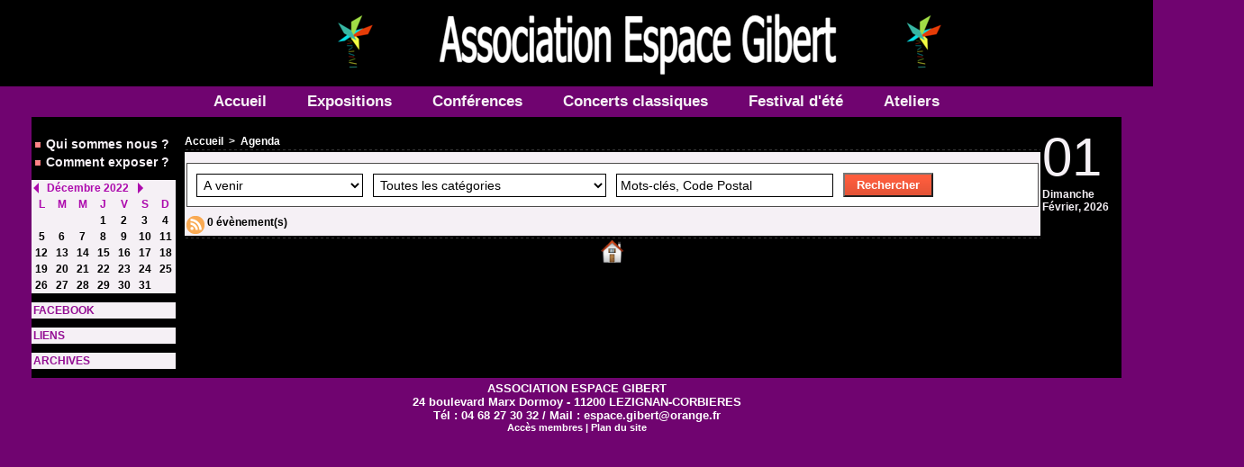

--- FILE ---
content_type: text/html; charset=UTF-8
request_url: https://www.wmaker.net/espacegibert/agenda/2022/12/30/
body_size: 4694
content:
<!DOCTYPE html PUBLIC "-//W3C//DTD XHTML 1.0 Strict//EN" "http://www.w3.org/TR/xhtml1/DTD/xhtml1-strict.dtd">
<html xmlns="http://www.w3.org/1999/xhtml"  xml:lang="fr" lang="fr">
<head>
<title>Agenda | ASSOCIATION ESPACE GIBERT</title>
 
<meta http-equiv="Content-Type" content="text/html; Charset=UTF-8" />
<meta name="keywords" content="Exposition, Art, Peinture, Sculpture, Expos, Musique, Conférence, Lézignan-Corbières, Aude, Languedoc-Roussillon, lieu d'expo,artistes," />
<meta name="description" content="Bienvenue sur le site de l'Espace Gibert. Lieu culturel à Lézignan-Corbières dans l'Aude. Expositions, Concerts, Conférences" />

<link rel="stylesheet" href="/espacegibert/var/style/style_1.css?v=1769695402" type="text/css" />
<link rel="stylesheet" media="only screen and (max-width : 800px)" href="/espacegibert/var/style/style_1101.css?v=1614266203" type="text/css" />
<link rel="stylesheet" href="/assets/css/gbfonts.min.css?v=1724246908" type="text/css">
<meta id="viewport" name="viewport" content="width=device-width, initial-scale=1.0, maximum-scale=1.0" />
<link id="css-responsive" rel="stylesheet" href="/espacegibert/_public/css/responsive.min.css?v=1731587507" type="text/css" />
<link rel="stylesheet" media="only screen and (max-width : 800px)" href="/espacegibert/var/style/style_1101_responsive.css?v=1614266203" type="text/css" />
<link rel="stylesheet" href="/espacegibert/var/style/style.1245750.css?v=1613483129" type="text/css" />
<link rel="canonical" href="https://www.wmaker.net/espacegibert/agenda/2022/12/30/" />
<link rel="alternate" type="application/rss+xml" title="RSS" href="/espacegibert/xml/syndication.rss" />
<link rel="alternate" type="application/atom+xml" title="ATOM" href="/espacegibert/xml/atom.xml" />
<link rel="icon" href="/_images/icones/favicon.ico" type="image/x-icon" />
<link rel="shortcut icon" href="/_images/icones/favicon.ico" type="image/x-icon" />
<script src="/espacegibert/_public/js/jquery-1.8.3.min.js?v=1731587507" type="text/javascript"></script>
<script src="/espacegibert/_public/js/compress_fonctions.js?v=1731587507" type="text/javascript"></script>
<script type="text/javascript">
/*<![CDATA[*//*---->*/
selected_page = ['agenda', ''];
selected_page = ['agenda', ''];

 var GBRedirectionMode = 'IF_FOUND';
/*--*//*]]>*/

</script>
</head>

<body class="mep1 home">
<div id="z_col_130_responsive" class="responsive-menu">


<!-- MOBI_swipe 26905839 -->
<div id="mod_26905839" class="mod_26905839 wm-module fullbackground  module-MOBI_swipe">
	 <div class="entete"><div class="fullmod">
		 <span>ASSOCIATION ESPACE GIBERT</span>
	 </div></div>
	<div class="cel1">
		 <ul>
			 <li class="liens" data-link="home,"><a href="https://www.wmaker.net/espacegibert/" >			 <span>
			 Accueil
			 </span>
</a></li>
			 <li class="liens" data-link="rubrique,524864"><a href="/espacegibert/ATELIERS_r23.html" >			 <span>
			 ATELIERS
			 </span>
</a></li>
			 <li class="liens" data-link="rubrique,466029"><a href="/espacegibert/EXPOS_r22.html" >			 <span>
			 EXPOS
			 </span>
</a></li>
			 <li class="liens" data-link="rubrique,103128"><a href="/espacegibert/CONCERTS-CLASSIQUES_r21.html" >			 <span>
			 CONCERTS
			 </span>
</a></li>
			 <li class="liens" data-link="rubrique,103127"><a href="/espacegibert/CONFERENCES_r20.html" >			 <span>
			 CONFERENCES
			 </span>
</a></li>
			 <li class="liens" data-link="rubrique,103126"><a href="/espacegibert/_r0.html" >			 <span>
			 COMMENT PARTICIPER
			 </span>
</a></li>
		 </ul>
	</div>
</div>
</div>
<div id="main-responsive">

<div class="z_col0_td_inner z_td_colonne">
<!-- ********************************************** ZONE TITRE FULL ***************************************** -->
	 <div id="z_col0" class="full z_colonne">
		 <div class="z_col0_inner">
<div id="z_col0_responsive" class="module-responsive">

<!-- MOBI_titre 26905838 -->
<div id="mod_26905838" class="mod_26905838 module-MOBI_titre">
<div class="tablet-bg">
<div onclick="swipe()" class="swipe gbicongeneric icon-gbicongeneric-button-swipe-list"></div>
	 <div class="titre"><a href="https://www.wmaker.net/espacegibert">ASSOCIATION ESPACE GIBERT</a></div>
</div>
</div>
</div>

<!-- titre 1245751 -->
<div id="mod_1245751" class="mod_1245751 wm-module fullbackground "><div class="fullmod">
	 <h1 class="titre_image"><a href="https://www.wmaker.net/espacegibert/"><img src="/espacegibert/photo/titre_1245751.png?v=1613577907" alt="ASSOCIATION ESPACE GIBERT " title="ASSOCIATION ESPACE GIBERT " class="image"/></a></h1>
</div></div>
<div id="ecart_after_1245751" class="ecart_col0" style="display:none"><hr /></div>

<!-- menu_static 26902979 -->
<div id="ecart_before_26902979" class="ecart_col0 " style="display:none"><hr /></div>
<div id="mod_26902979" class="mod_26902979 wm-module fullbackground  menu_static colonne-a background-cell- ">
	 <ul class="menu_ligne"><li class="fullmod"><ul>
		 <li class="id1 cel1 keep-padding titre first">
			 <a href="https://www.wmaker.net/espacegibert/" data-link="home," >
				 Accueil
			 </a>
		 </li>
		 <li class="id2 cel2 keep-padding titre ">
			 <a href="/espacegibert/EXPOS_r22.html" data-link="rubrique,466029" >
				 Expositions
			 </a>
		 </li>
		 <li class="id3 cel1 keep-padding titre ">
			 <a href="/espacegibert/CONFERENCES_r20.html" data-link="rubrique,103127" >
				 Conférences
			 </a>
		 </li>
		 <li class="id4 cel2 keep-padding titre ">
			 <a href="/espacegibert/CONCERTS-CLASSIQUES_r21.html" data-link="rubrique,103128" >
				 Concerts classiques
			 </a>
		 </li>
		 <li class="id5 cel1 keep-padding titre ">
			 <a href="/espacegibert/FESTIVAL-D-ETE_r9.html" data-link="rubrique,97844" >
				 Festival d'été
			 </a>
		 </li>
		 <li class="id6 cel2 keep-padding titre  last">
			 <a href="/espacegibert/ATELIERS_r23.html" data-link="rubrique,524864" >
				 Ateliers
			 </a>
		 </li>
	 </ul></li>
	 </ul>
</div>
<div id="ecart_after_26902979" class="ecart_col0" style="display:none"><hr /></div>
		 </div>
	 </div>
<!-- ********************************************** FIN ZONE TITRE FULL ************************************* -->
</div>
<div id="main">
<table id="main_table_inner" cellspacing="0">
<tr class="tr_median">
<td class="z_col1_td_inner z_td_colonne before-main-colonne">
<!-- ********************************************** COLONNE 1 ********************************************** -->
<div id="z_col1" class="z_colonne">
	 <div class="z_col1_inner z_col_median">
		 <div class="inner">

<!-- menu_static 25389253 -->
<div id="mod_25389253" class="mod_25389253 wm-module fullbackground  menu_static colonne-c background-cell- ">
	 <ul class="menu">
		 <li class="id1 cel1 keep-padding titre first">
			 <a href="/espacegibert/QUI-SOMMES-NOUS_r1.html" data-link="rubrique,97808" >
				 <img class="image middle nomargin" src="https://www.wmaker.net/espacegibert/_images/preset/puces/arrow53.gif?v=1732287502" alt=""  /> 
				 Qui sommes nous ?
			 </a>
		 </li>
		 <li class="id2 cel2 keep-padding titre  last">
			 <a href="/espacegibert/COMMENT-EXPOSER_r17.html" data-link="rubrique,103123" >
				 <img class="image middle nomargin" src="https://www.wmaker.net/espacegibert/_images/preset/puces/arrow53.gif?v=1732287502" alt=""  /> 
				 Comment exposer ?
			 </a>
		 </li>
	 </ul>
</div>
<div id="ecart_after_25389253" class="ecart_col1"><hr /></div>

<!-- agenda 1245780 -->
<div id="mod_1245780" class="mod_1245780 wm-module fullbackground  module-agenda type-3">
	 <div class="cel1">
	 <div class="mois">
			 <a class="arrow_left" href="javascript:void(0)" rel="nofollow" onclick="recharge('mod_1245780', 'https://www.wmaker.net/espacegibert/mymodule/1245780/', '', 'java=false&amp;ajax=true&amp;mo=1&amp;yr=2026', true)">&nbsp;</a>
			 <a href="/espacegibert/agenda/2026/2/">Février 2026</a>
			 <a class="arrow_right" href="javascript:void(0)" rel="nofollow" onclick="recharge('mod_1245780', 'https://www.wmaker.net/espacegibert/mymodule/1245780/', '', 'java=false&amp;ajax=true&amp;mo=3&amp;yr=2026', true)">&nbsp;</a>
	 </div>
	 <table cellspacing="0" cellpadding="0" class="calendrier">
		 <tr>
			 <th class="jour">L</th>
			 <th class="jour">M</th>
			 <th class="jour">M</th>
			 <th class="jour">J</th>
			 <th class="jour">V</th>
			 <th class="jour">S</th>
			 <th class="jour">D</th>
		 </tr>
		 <tr>
			 <td>&nbsp;</td>
			 <td>&nbsp;</td>
			 <td>&nbsp;</td>
			 <td>&nbsp;</td>
			 <td>&nbsp;</td>
			 <td>&nbsp;</td>
			 <td class="evenement" title="Expostion de peinture, photo, dessin, sculpture">
				 <a href="/espacegibert/agenda/2026/2/1/"><b>1</b></a>
			 </td>
		 </tr>
		 <tr>
			 <td class="evenement" title="Expostion de peinture, photo, dessin, sculpture">
				 <a href="/espacegibert/agenda/2026/2/2/">2</a>
			 </td>
			 <td class="evenement" title="Expostion de peinture, photo, dessin, sculpture">
				 <a href="/espacegibert/agenda/2026/2/3/">3</a>
			 </td>
			 <td class="evenement" title="Expostion de peinture, photo, dessin, sculpture">
				 <a href="/espacegibert/agenda/2026/2/4/">4</a>
			 </td>
			 <td class="evenement" title="Expostion de peinture, photo, dessin, sculpture">
				 <a href="/espacegibert/agenda/2026/2/5/">5</a>
			 </td>
			 <td class="evenement">
				 <a href="/espacegibert/agenda/2026/2/6/">6</a>
			 </td>
			 <td class="evenement" title="Expostion de peinture, photo, dessin, sculpture">
				 <a href="/espacegibert/agenda/2026/2/7/">7</a>
			 </td>
			 <td class="evenement" title="Expostion de peinture, photo, dessin, sculpture">
				 <a href="/espacegibert/agenda/2026/2/8/">8</a>
			 </td>
		 </tr>
		 <tr>
			 <td class="evenement" title="Expostion de peinture, photo, dessin, sculpture">
				 <a href="/espacegibert/agenda/2026/2/9/">9</a>
			 </td>
			 <td class="evenement" title="Expostion de peinture, photo, dessin, sculpture">
				 <a href="/espacegibert/agenda/2026/2/10/">10</a>
			 </td>
			 <td class="evenement" title="Expostion de peinture, photo, dessin, sculpture">
				 <a href="/espacegibert/agenda/2026/2/11/">11</a>
			 </td>
			 <td class="evenement" title="Expostion de peinture, photo, dessin, sculpture">
				 <a href="/espacegibert/agenda/2026/2/12/">12</a>
			 </td>
			 <td class="evenement">
				 <a href="/espacegibert/agenda/2026/2/13/">13</a>
			 </td>
			 <td class="evenement" title="Expostion de peinture, photo, dessin, sculpture">
				 <a href="/espacegibert/agenda/2026/2/14/">14</a>
			 </td>
			 <td class="evenement" title="Expostion de peinture, photo, dessin, sculpture">
				 <a href="/espacegibert/agenda/2026/2/15/">15</a>
			 </td>
		 </tr>
		 <tr>
			 <td class="evenement" title="Expostion de peinture, photo, dessin, sculpture">
				 <a href="/espacegibert/agenda/2026/2/16/">16</a>
			 </td>
			 <td class="evenement" title="Expostion de peinture, photo, dessin, sculpture">
				 <a href="/espacegibert/agenda/2026/2/17/">17</a>
			 </td>
			 <td class="evenement" title="Expostion de peinture, photo, dessin, sculpture">
				 <a href="/espacegibert/agenda/2026/2/18/">18</a>
			 </td>
			 <td class="evenement" title="Expostion de peinture, photo, dessin, sculpture">
				 <a href="/espacegibert/agenda/2026/2/19/">19</a>
			 </td>
			 <td class="evenement">
				 <a href="/espacegibert/agenda/2026/2/20/">20</a>
			 </td>
			 <td class="timeline">
				 <a href="/espacegibert/agenda/2026/2/21/">21</a>
			 </td>
			 <td class="timeline">
				 <a href="/espacegibert/agenda/2026/2/22/">22</a>
			 </td>
		 </tr>
		 <tr>
			 <td class="timeline">
				 <a href="/espacegibert/agenda/2026/2/23/">23</a>
			 </td>
			 <td class="timeline">
				 <a href="/espacegibert/agenda/2026/2/24/">24</a>
			 </td>
			 <td class="timeline">
				 <a href="/espacegibert/agenda/2026/2/25/">25</a>
			 </td>
			 <td class="timeline">
				 <a href="/espacegibert/agenda/2026/2/26/">26</a>
			 </td>
			 <td class="evenement" title=" Exposition de peinture, dessin, photo">
				 <a href="/espacegibert/agenda/2026/2/27/">27</a>
			 </td>
			 <td class="evenement" title=" Exposition de peinture, dessin, photo">
				 <a href="/espacegibert/agenda/2026/2/28/">28</a>
			 </td>
			 <td>&nbsp;</td>
		 </tr>
	 </table>
	 </div>
</div>
<div id="ecart_after_1245780" class="ecart_col1"><hr /></div>

<!-- lien_perso 6832028 -->
<div id="mod_6832028" class="mod_6832028 wm-module fullbackground  module-lien_perso">
	 <div class="texte">
		 <a href="https://fr-fr.facebook.com/Association-Espace-Gibert-504485833057769/" target="_blank"> FACEBOOK</a>
	 </div>
</div>
<div id="ecart_after_6832028" class="ecart_col1"><hr /></div>

<!-- lien_perso 25394220 -->
<div id="ecart_before_25394220" class="ecart_col1 responsive" style="display:none"><hr /></div>
<div id="mod_25394220" class="mod_25394220 wm-module fullbackground  module-lien_perso">
	 <div class="texte">
		 <a href="/espacegibert/links/" > LIENS</a>
	 </div>
</div>
<div id="ecart_after_25394220" class="ecart_col1"><hr /></div>

<!-- lien_perso 26901148 -->
<div id="ecart_before_26901148" class="ecart_col1 responsive" style="display:none"><hr /></div>
<div id="mod_26901148" class="mod_26901148 wm-module fullbackground  module-lien_perso">
	 <div class="texte">
		 <a href="/espacegibert/ARCHIVES_r30.html" > ARCHIVES</a>
	 </div>
</div>
<div id="ecart_after_26901148" class="ecart_col1"><hr /></div>

<!-- rub_une 41567094 -->
<div id="mod_41567094" class="mod_41567094 wm-module fullbackground module-responsive  module-rub_une type-2">
	 <div class="cel1 nb-col-0" style="padding:0"><div class="fullmod">
	 </div></div>
</div>
		 </div>
	 </div>
</div>
<!-- ********************************************** FIN COLONNE 1 ****************************************** -->
</td>
<td class="z_col2_td_inner z_td_colonne main-colonne">
<!-- ********************************************** COLONNE 2 ********************************************** -->
<div id="z_col2" class="z_colonne">
	 <div class="z_col2_inner z_col_median">
		 <div class="inner">
<div id="breads" class="breadcrump breadcrumbs">
	 <a href="https://www.wmaker.net/espacegibert/">Accueil</a>
	 <span class="sepbread">&nbsp;&gt;&nbsp;</span>
	 <a href="/espacegibert/agenda/">Agenda</a>
	 <div class="clear separate"><hr /></div>
</div>
<div id="mod_1245750" class="mod_1245750 wm-module fullbackground  module-page2_agenda">
 <div class="cel1">
	 <div class="delimiter">
		 <form id="form_search_1245750" action="/espacegibert/agenda/" method="GET">
			 <select name="period" class="button form" onchange="$('#form_search_1245750').submit()" style="width: 20%">
				 <option value="0"selected="selected">A venir</option>
				 <option value="1">Aujourd'hui</option>
				 <option value="2">Cette semaine</option>
				 <option value="3">Ce mois-ci</option>
				 <option value="4">Archives</option>
			 </select>
			 <select name="cat" class="button form" onchange="$('#form_search_1245750').submit()" style="width: 28%">
				 <option value="0" >Toutes les catégories</option>
				 <option value="15161" >Festival d'été</option>
				 <option value="15160" >Concerts classiques</option>
				 <option value="10065" >Ateliers</option>
				 <option value="10064" >Conférence</option>
				 <option value="3061" >Exposition</option>
			 </select>
			<input type="text" style="width: 25%" class="button form hiddeninput" id="keyword_safe" name="keyword_safe" onfocus="$(this).hide(); $('#keyword').show(); $('#keyword').focus()"  value="Mots-clés, Code Postal" />
<input type="text" style="display:none;width: 25%" id="keyword" class="button form realinput" name="keyword" onblur="if (this.value == '') {$(this).hide(); $('#keyword_safe').show();}"  value="" />
			 <input type="submit" value="Rechercher" class="button2" />
		 </form>
	 </div>
<div class="description">
<span class="count"><a href="/espacegibert/xml/agenda.rss" target="_blank"><img src="/_images/icones/rss_min.png" alt='' /></a> 0 évènement(s)</span>
</div>
</div>
</div>
<div id="ecart_after_1245750" class="ecart_col2" style="display:none"><hr /></div>
<div class="homecrump center">
	 <div class="clear separate"><hr /></div>
	 <a href="https://www.wmaker.net/espacegibert/"><img src="/_images/icones/bt_home_9.png?v=1731587505" class="image" alt="" title=""  /></a>
</div>
		 </div>
	 </div>
</div>
<!-- ********************************************** FIN COLONNE 2 ****************************************** -->
</td>
<td class="z_col3_td_inner z_td_colonne">
<!-- ********************************************** COLONNE 3 ********************************************** -->
<div id="z_col3" class="z_colonne">
	 <div class="z_col3_inner z_col_median">
		 <div class="inner">

<!-- agenda 41568420 -->
<div id="mod_41568420" class="mod_41568420 wm-module fullbackground  module-agenda type-1">
		<ul class="listEventsExpandable">
			<li class="expandableEvent notSelected cel1">
				<div class="eventDate">
					<div class="dateNumber timelineTitle"> 01 </div>
					<div class="dateOther">
						<div class="dateDay timelineTitle"> Dimanche </div>
						<div class="dateMonthYear timelineSubtitle"> Février, 2026 </div>
					</div>
				</div>
				<div class="evenement" style="display: none;">
					<a class="ui-link" title="" href="/espacegibert/agenda/Expostion-de-peinture-photo-dessin-sculpture_ae2041560.html">
							<div class="photo photo-169" data-origin="https://www.wmaker.net/espacegibert/photo/agenda-2041560.jpg?v=1766052422" style="background-image:url(https://www.wmaker.net/espacegibert/photo/agenda-2041560.jpg?v=1766052422)"> </div>
							<div class="infosOther" style="max-height:70px;overflow:hidden;">
								<div class="eventTitle eventInfosTitle" style="max-height:44px;overflow:hidden;"> Expostion de peinture, photo, dessin... </div>
								<div class="eventInfos eventInfosSubtitle" style="max-height:44px;overflow:hidden;"> 24 boulevard Marx Dormoy - Lézignan-Corbières à  18:30 </div>
						</div>
					</a>
			</div>
			</li>
	</ul>
</div>
		 </div>
	 </div>
</div>
<!-- ********************************************** FIN COLONNE 3 ****************************************** -->
</td>
</tr>

<tr>
<td class="z_col100_td_inner z_td_colonne" colspan="3">
<!-- ********************************************** ZONE OURS ********************************************** -->
<div id="z_col100" class="z_colonne">
	 <div class="z_col100_inner">
		 <div class="inner">

<!-- ours 1245755 -->
<div id="mod_1245755" class="mod_1245755 wm-module fullbackground  module-ours"><div class="fullmod">
	 <div class="legal">
		 ASSOCIATION ESPACE GIBERT		 <br />
		 24 boulevard Marx Dormoy - 11200 LEZIGNAN-CORBIERES		 <br />
		 Tél : 04 68 27 30 32 / Mail : espace.gibert@orange.fr
	 </div>
	 <div class="bouton">
		 <a href="/espacegibert/admin/">Accès membres</a>
		 <span> | </span>
		 <a href="/espacegibert/sitemap/">Plan du site</a>
	</div>
</div></div>
		 </div>
	 </div>
</div>
<!-- ********************************************** FIN ZONE OURS ****************************************** -->
</td>
</tr>
</table>

</div>
</div>
<script type="text/javascript">
/*<![CDATA[*//*---->*/
if (typeof wm_select_link === 'function') wm_select_link('.mod_26905839 .liens');

	var date = document.location.pathname.replace(/^(.*)\/agenda\/([0-9]+)\/([0-9]+)\/?(.*)$/, '$2/$3');
	if (date != '' && date != document.location.pathname)	{ d = date.split('/'); recharge('mod_1245780', 'https://www.wmaker.net/espacegibert/mymodule/1245780/', '', 'java=false&ajax=true&mo=' + d[1] + '&yr=' + d[0], true); }
	
    //Events Section
    $(document).on('click', '#mod_1245780 .eventDate', function(e) {
        var items = $('.expandableEvent');
        var li = $(e.currentTarget).parent();
      
        //Backdoors Expandable Mode 
        items.not(li).removeClass('selected').addClass('notSelected').find('.evenement').slideUp();
        li.toggleClass('selected').toggleClass('notSelected').find('.evenement').toggle('slide');
        
    });
    

    //Events Section
    $(document).on('click', '#mod_41568420 .eventDate', function(e) {
        var items = $('.expandableEvent');
        var li = $(e.currentTarget).parent();
      
        //Backdoors Expandable Mode 
        items.not(li).removeClass('selected').addClass('notSelected').find('.evenement').slideUp();
        li.toggleClass('selected').toggleClass('notSelected').find('.evenement').toggle('slide');
        
    });
    

/*--*//*]]>*/
</script>
</body>

</html>


--- FILE ---
content_type: text/html; charset=UTF-8
request_url: https://www.wmaker.net/espacegibert/mymodule/1245780/
body_size: 943
content:
<!doctype html>
<html>
<head>
<title></title>
<meta name="robots" content="noindex" /></head>
<body>
	 <div class="cel1">
	 <div class="mois">
			 <a class="arrow_left" href="javascript:void(0)" rel="nofollow" onclick="recharge('mod_1245780', 'https://www.wmaker.net/espacegibert/mymodule/1245780/', '', 'java=false&amp;ajax=true&amp;mo=11&amp;yr=2022', true)">&nbsp;</a>
			 <a href="https://www.wmaker.net/espacegibert/agenda/2022/12/">Décembre 2022</a>
			 <a class="arrow_right" href="javascript:void(0)" rel="nofollow" onclick="recharge('mod_1245780', 'https://www.wmaker.net/espacegibert/mymodule/1245780/', '', 'java=false&amp;ajax=true&amp;mo=1&amp;yr=2023', true)">&nbsp;</a>
	 </div>
	 <table cellspacing="0" cellpadding="0" class="calendrier">
		 <tr>
			 <th class="jour">L</th>
			 <th class="jour">M</th>
			 <th class="jour">M</th>
			 <th class="jour">J</th>
			 <th class="jour">V</th>
			 <th class="jour">S</th>
			 <th class="jour">D</th>
		 </tr>
		 <tr>
			 <td>&nbsp;</td>
			 <td>&nbsp;</td>
			 <td>&nbsp;</td>
			 <td class="timeline">
				 <a href="https://www.wmaker.net/espacegibert/agenda/2022/12/1/">1</a>
			 </td>
			 <td class="timeline">
				 <a href="https://www.wmaker.net/espacegibert/agenda/2022/12/2/">2</a>
			 </td>
			 <td class="timeline">
				 <a href="https://www.wmaker.net/espacegibert/agenda/2022/12/3/">3</a>
			 </td>
			 <td class="timeline">
				 <a href="https://www.wmaker.net/espacegibert/agenda/2022/12/4/">4</a>
			 </td>
		 </tr>
		 <tr>
			 <td class="timeline">
				 <a href="https://www.wmaker.net/espacegibert/agenda/2022/12/5/">5</a>
			 </td>
			 <td class="timeline">
				 <a href="https://www.wmaker.net/espacegibert/agenda/2022/12/6/">6</a>
			 </td>
			 <td class="timeline">
				 <a href="https://www.wmaker.net/espacegibert/agenda/2022/12/7/">7</a>
			 </td>
			 <td class="timeline">
				 <a href="https://www.wmaker.net/espacegibert/agenda/2022/12/8/">8</a>
			 </td>
			 <td class="timeline">
				 <a href="https://www.wmaker.net/espacegibert/agenda/2022/12/9/">9</a>
			 </td>
			 <td class="timeline">
				 <a href="https://www.wmaker.net/espacegibert/agenda/2022/12/10/">10</a>
			 </td>
			 <td class="timeline">
				 <a href="https://www.wmaker.net/espacegibert/agenda/2022/12/11/">11</a>
			 </td>
		 </tr>
		 <tr>
			 <td class="timeline">
				 <a href="https://www.wmaker.net/espacegibert/agenda/2022/12/12/">12</a>
			 </td>
			 <td class="timeline">
				 <a href="https://www.wmaker.net/espacegibert/agenda/2022/12/13/">13</a>
			 </td>
			 <td class="timeline">
				 <a href="https://www.wmaker.net/espacegibert/agenda/2022/12/14/">14</a>
			 </td>
			 <td class="timeline">
				 <a href="https://www.wmaker.net/espacegibert/agenda/2022/12/15/">15</a>
			 </td>
			 <td class="timeline">
				 <a href="https://www.wmaker.net/espacegibert/agenda/2022/12/16/">16</a>
			 </td>
			 <td class="timeline">
				 <a href="https://www.wmaker.net/espacegibert/agenda/2022/12/17/">17</a>
			 </td>
			 <td class="timeline">
				 <a href="https://www.wmaker.net/espacegibert/agenda/2022/12/18/">18</a>
			 </td>
		 </tr>
		 <tr>
			 <td class="timeline">
				 <a href="https://www.wmaker.net/espacegibert/agenda/2022/12/19/">19</a>
			 </td>
			 <td class="timeline">
				 <a href="https://www.wmaker.net/espacegibert/agenda/2022/12/20/">20</a>
			 </td>
			 <td class="timeline">
				 <a href="https://www.wmaker.net/espacegibert/agenda/2022/12/21/">21</a>
			 </td>
			 <td class="timeline">
				 <a href="https://www.wmaker.net/espacegibert/agenda/2022/12/22/">22</a>
			 </td>
			 <td class="timeline">
				 <a href="https://www.wmaker.net/espacegibert/agenda/2022/12/23/">23</a>
			 </td>
			 <td class="timeline">
				 <a href="https://www.wmaker.net/espacegibert/agenda/2022/12/24/">24</a>
			 </td>
			 <td class="timeline">
				 <a href="https://www.wmaker.net/espacegibert/agenda/2022/12/25/">25</a>
			 </td>
		 </tr>
		 <tr>
			 <td class="timeline">
				 <a href="https://www.wmaker.net/espacegibert/agenda/2022/12/26/">26</a>
			 </td>
			 <td class="timeline">
				 <a href="https://www.wmaker.net/espacegibert/agenda/2022/12/27/">27</a>
			 </td>
			 <td class="timeline">
				 <a href="https://www.wmaker.net/espacegibert/agenda/2022/12/28/">28</a>
			 </td>
			 <td class="timeline">
				 <a href="https://www.wmaker.net/espacegibert/agenda/2022/12/29/">29</a>
			 </td>
			 <td class="timeline">
				 <a href="https://www.wmaker.net/espacegibert/agenda/2022/12/30/">30</a>
			 </td>
			 <td class="timeline">
				 <a href="https://www.wmaker.net/espacegibert/agenda/2022/12/31/">31</a>
			 </td>
			 <td>&nbsp;</td>
		 </tr>
	 </table>
	 </div>
<script id="script_after" type="text/javascript">
/*<![CDATA[*//*---->*/

    //Events Section
    $(document).on('click', '#mod_1245780 .eventDate', function(e) {
        var items = $('.expandableEvent');
        var li = $(e.currentTarget).parent();
      
        //Backdoors Expandable Mode 
        items.not(li).removeClass('selected').addClass('notSelected').find('.evenement').slideUp();
        li.toggleClass('selected').toggleClass('notSelected').find('.evenement').toggle('slide');
        
    });
    

/*--*//*]]>*/
</script>
</body>
</html>


--- FILE ---
content_type: text/css
request_url: https://www.wmaker.net/espacegibert/var/style/style.1245750.css?v=1613483129
body_size: 765
content:
.mod_1245750 .entete{border-bottom: 1px dotted #D9D9D9;background-color: #F5F0F5;position: relative;margin: 0;padding: 0;color: #000000;text-decoration: none;text-align: left;font: bold  30px "Tahoma", "Geneva", sans-serif;}.mod_1245750 .cel1{position: relative;background-color: #F5F0F5;padding: 2px 2px;}.mod_1245750 .titre, .mod_1245750 .titre a{color: #940F94;text-decoration: none;text-align: left;font: bold  14px "Tahoma", "Geneva", sans-serif;}.mod_1245750 .titre a:hover{color: #940F94;text-decoration: underline;background: transparent;font-weight: bold;}.mod_1245750 .soumettre, .mod_1245750 .soumettre a, .mod_1245750 a.soumettre{color: #940F94;text-align: center;text-decoration: none;font: bold  11px "Tahoma", "Geneva", sans-serif;}.mod_1245750 .soumettre a:hover, .mod_1245750 a.soumettre:hover{color: #FAE6FA;text-decoration: none;background: #940F94;font-weight: bold;}.mod_1245750 .date{color: #000000;text-decoration: none;text-align: left;font: bold  13px "Tahoma", "Geneva", sans-serif;}.mod_1245750 .liens, .mod_1245750 .liens a{color: #940F94;text-align: center;text-decoration: none;font: bold  11px "Tahoma", "Geneva", sans-serif;}.mod_1245750 .liens a:hover, .mod_1245750 a.liens:hover{color: #FAE6FA;text-decoration: none;background: #940F94;font-weight: bold;}.mod_1245750 .description{color: #000000;text-decoration: none;text-align: justify;font: bold  12px "Tahoma", "Geneva", sans-serif;}.mod_1245750 .infos{color: #000000;text-align: left;text-decoration: none;font: bold  13px "Tahoma", "Geneva", sans-serif;}.mod_1245750 .photo{position: relative;padding-right: 10px;float: left;}.mod_1245750 .mleft{margin-left: 159px;}.mod_1245750 .error{color: red;}.mod_1245750 .form{margin-right: 10px;}.mod_1245750 .desc_cat{margin-bottom: 10px;}.mod_1245750 .delimiter{border: #4E4C4C 1px solid;margin: 10px 0;background-color: #FFFFFF;padding: 10px;}.mod_1245750 .border{border-bottom: 1px dotted #D9D9D9;}.mod_1245750 .delimiter .button{padding: 4px;font-size: 14px;margin-right: 8px;}.mod_1245750 .delimiter select.button{padding: 3px;vertical-align: middle;}.mod_1245750 .submit{position: relative;padding-left: 10px;float: right;}.mod_1245750 .bloc{padding: 0.5ex 0;}.mod_1245750 .moreinfos{padding: 1ex 0;}.mod_1245750 .moreinfos .infos{display: inline-block;margin-right: 15px;}.mod_1245750 .share{padding: 10px 0;}.mod_1245750 .pager, .mod_1245750 .pager a{color: #FFFFFF;text-decoration: none;text-align: left;font: bold  11px "Tahoma", "Geneva", sans-serif;font-weight: normal;}.mod_1245750 .pager{padding: 10px 0;text-decoration: none;}.mod_1245750 .pager a{border: #FFFFFF 1px solid;background-color: #B89AB8;padding: 0 2px;padding: 2px 6px;line-height: 23px;}.mod_1245750 .pager a:hover, .mod_1245750 .pager .sel{color: #B89AB8;text-decoration: underline;background: #000000;font-weight: bold;border: #B89AB8 1px solid;font-weight: bold;}.mod_1245750 .pager .sel{text-decoration: none;}.mod_1245750 .pager span{padding: 2px 6px;}.mod_1245750 .pager a span{padding: 0;}.mod_1245750 .forpager{border-bottom: none;border-left: none;border-right: none;}.mod_1245750 .link-map{display: none;}

--- FILE ---
content_type: text/css
request_url: https://www.wmaker.net/espacegibert/var/style/style_1101.css?v=1614266203
body_size: 996
content:
body, .body {margin: 0;padding: 0.1px;height: 100%;font-family: "Arial", sans-serif;background-color: #CC3300;background-image : none ! important;}#z_col0 .z_col0_inner {background-color: #CCCCCC;padding: 0px 0 10px 0;background-image: none;}#z_col0 div.ecart_col0 {height: 10px;}#z_col0 div.ecart_col0 hr{display: none;}#z_col1 .z_col1_inner {background-color: #CCCCCC;padding: 10px 0 10px 0;background-image: none;}#z_col1 div.ecart_col1 {height: 10px;}#z_col1 div.ecart_col1 hr{display: none;}#z_col2 .z_col2_inner {background-color: #CCCCCC;padding: 10px 0 10px 0;background-image: none;}#z_col2 div.ecart_col2 {height: 10px;}#z_col2 div.ecart_col2 hr{display: none;}#z_col3 .z_col3_inner {background-color: transparent;padding: 0px 0 0px 0;background-image: none;}#z_col3 div.ecart_col3 {height: 5px;}#z_col3 div.ecart_col3 hr{display: none;}#z_colfull .z_colfull_inner {background-color: #CCCCCC;padding: 10px 0 10px 0;background-image: none;}#z_colfull div.ecart_colfull {height: 10px;}#z_colfull div.ecart_colfull hr{display: none;}#z_col100 .z_col100_inner {background-color: #FFFFFF;padding: 10px 0 10px 0;background-image: none;}#z_col100 div.ecart_col100 {height: 10px;}#z_col100 div.ecart_col100 hr{display: none;}#z_col130.full .mod_26905839 .cel1 .fullmod, #z_col130.full .mod_26905839 .entete .fullmod, #z_col130.full .mod_26905839 .cel2 .fullmod {width: 1200px;}.mod_26905839 {background-color: #333333;background-size: 100% 100%;}.mod_26905839 .entete{text-decoration: none;text-align: left;color: #FFFFFF;font-family: "Arial", sans-serif;font-weight: bold ;background-color: #333333;background-size: cover;font-size: 20px;background-position: center center;}.mod_26905839 .entete .fullmod > span{padding: 12px 8px;display: block;text-overflow: ellipsis;overflow: hidden;white-space: nowrap;}.mod_26905839 .liens a{text-align: left;color: #FFFFFF;font-family: "Arial", sans-serif;font-weight: normal ;font-size: 16px;min-height: 44px;background-size: cover;display: block;position: relative;text-decoration: none;}.mod_26905839 .liens.selected > a{color: #FFFFFF;text-decoration: none;background: #222222;}.mod_26905839 .liens > a > span{padding: 12px;display: block;}.mod_26905839 .liens .lvl0 a > span{padding-left: 24px;}.mod_26905839 .liens .lvl0 a{font-size: 14px;}.mod_26905839 .liens > a .photo{width: 21px;height: 21px;display: block;float: left;margin-right: 15px;background: none center center no-repeat;background-size: cover;}.mod_26905838 {background-color: #333333;line-height: 44px;text-align: center;overflow: hidden;font-weight: 400;background-size: 100% 100%;position: relative;}.mod_26905838 .tablet-bg{background-size: 100% 100%;}.mod_26905838 .titre, .mod_26905838 .titre a{text-decoration: none;text-align: center;color: #FFFFFF;font-family: "Trebuchet MS", sans-serif;font-weight: normal ;font-size: 26px;text-align: center;}.mod_26905838 .image{height: 44px;position: relative;}.mod_26905838 .swipe, .mod_26905838 .searchbutton{font-size: 15px;color: #FFFFFF;position: absolute;cursor: pointer;left: 8px;top: 7px;font-weight: 700;width: 34px;height: 29px;line-height: 29px;z-index: 500;}.center {text-align: center;}h1, h2, h3, h4, h5, span, ul, li, ol, fieldset, p, hr, img, br, map, area {margin: 0;padding: 0;}a {-moz-transition: all linear 0.2s;-webkit-transition: all linear 0.2s;-ms-transition: all linear 0.2s;-o-transition: all linear 0.2s;transition: all linear 0.2s;}img {vertical-align: top;}a img {border: none;}.clear {clear: both;margin: 0;padding: 0;}ul .list, ul.list {list-style-type: disc;list-style-position: inside;}ol .list, ol.list {list-style-position: inside;}.nodisplay {display: none;}